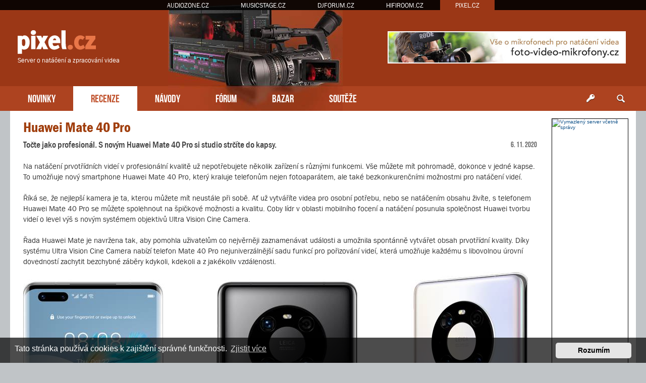

--- FILE ---
content_type: text/html; charset=UTF-8
request_url: https://www.pixel.cz/recenze/huawei-mate-40-pro-t918.html?sid=f4fda262cc0b4aa97192733dd2590c99
body_size: 9597
content:
<!DOCTYPE html>
<html dir="ltr" lang="cs-cz">
<head>
<meta charset="utf-8" />
<meta http-equiv="X-UA-Compatible" content="IE=edge">
<meta name="viewport" content="width=device-width, initial-scale=1" />
<base href="https://www.pixel.cz/" />
<meta name="description" content="Točte jako profesionál. S novým Huawei Mate 40 Pro si studio strčíte do kapsy. Na natáčení prvotřídních videí v profesionální kvalitě už nepotřebujete několik zařízení s různými funkcemi."/>
<meta property="og:image" content="https://www.pixel.cz/images/recenze/huawei-mate-40-pro/huawei-mate-40-pro.jpg"/>

<title>PiXEL.cz &bull; Recenze - Huawei Mate 40 Pro</title>

		<link rel="alternate" type="application/atom+xml" title="Atom - aktuality" href="/app.php/feed/news?sid=543505be4d2df8517b3f86703b7e547e">						
	<link rel="canonical" href="https://www.pixel.cz/recenze/huawei-mate-40-pro-t918.html">



<script src="https://www.pixel.cz/assets/javascript/jquery.min.js?assets_version=215"></script>


<link href="https://www.pixel.cz/assets/css/font-awesome.min.css?assets_version=215" rel="stylesheet">
<link href="https://www.pixel.cz/styles/prosilver/theme/stylesheet.css?assets_version=215" rel="stylesheet">
<link href="https://www.pixel.cz/styles/prosilver/theme/cs/stylesheet.css?assets_version=215" rel="stylesheet">



	<link href="https://www.pixel.cz/assets/cookieconsent/cookieconsent.min.css?assets_version=215" rel="stylesheet">

<!--[if lte IE 9]>
	<link href="https://www.pixel.cz/styles/prosilver/theme/tweaks.css?assets_version=215" rel="stylesheet">
<![endif]-->


<!-- Global site tag (gtag.js) - Google Analytics -->
<script async src="https://www.googletagmanager.com/gtag/js?id=G-09DHPQZ5ZS"></script>
<script>
    window.dataLayer = window.dataLayer || [];
    function gtag(){dataLayer.push(arguments);}
    gtag('js', new Date());

    gtag('config', 'G-09DHPQZ5ZS');
    gtag('config', 'UA-35773306-4');
    
    gtag('consent', 'default', {
        'ad_storage': 'denied',
        'analytics_storage': 'denied'
    });
</script>
<link href="https://www.pixel.cz/styles/prosilver/theme/webfont.css" rel="stylesheet">
<link href="https://www.pixel.cz/styles/prosilver/theme/pixel.css?assets_version=215" rel="stylesheet">
<link href="https://www.pixel.cz/styles/prosilver/theme/spolecne.css?assets_version=215" rel="stylesheet">

<style type="text/css">
#klwcyjhIA { overflow: hidden; background-repeat: no-repeat; width: 468px; height: 60px;  }
.klwcyjhIA { border: 2px solid #FFFFFF; }
#IYaDiyVDg { overflow: hidden; background-repeat: no-repeat; width: 468px; height: 60px; margin: auto; }
.IYaDiyVDg { border: 2px solid #999999; }
#ADEkKIv { overflow: hidden; background-repeat: no-repeat; width: 150px; height: 563px;  }
.ADEkKIv { border: 1px solid #000000; }
#huHVRQkfSNk { margin-bottom: 10px; }
#JaqWGjFLh { width: 468px; height: 60px; float:right; padding-top: 62px; padding-right: 24px; }
#IatQbl { overflow: hidden; width: 100%; padding: 10px 0; border-top: 1px dashed #c0c0c0; }

.fGlTgWZLE    { float: left; width: 100%; box-sizing: border-box; padding-right: 170px; }
.HzPmDwRUA    { width: 152px; margin: 15px 15px 0 0; position: absolute; right: 0; }

 { display: none!important; }

@media (max-width: 1250px) {
    .bg_header  { display: none!important; }
     { display: none!important; }
     { display: block!important; }
}


@media (max-width: 700px) {
        #IatQbl { display: none!important; }
         { display: block!important; }
}

@media (max-width: 900px) {
    .fGlTgWZLE  { padding-right: 165px; }
}


@media (max-width: 760px) {
    #JaqWGjFLh { display: none!important; }
}

@media (max-width: 700px) {
    .fGlTgWZLE  { padding-right: 0; }
    .HzPmDwRUA  { display: none; }
}

@media (max-width: 320px) {
     { width: 286px; height: auto; }
     { width: 100%; }
}
</style>
<link href="./../ext/atlantida/portaly/styles/all/theme/ext_clanek_autor.css?assets_version=215" rel="stylesheet" media="screen" />




</head>
<body id="phpbb" class="nojs notouch section-viewtopic/recenze/huawei-mate-40-pro-t918.html ltr ">


<div id="fb-root"></div>

<div id="portaly">
	<ul>
		<li><a href="https://www.audiozone.cz">AUDIOZONE.CZ</a></li>
		<li><a href="https://www.musicstage.cz">MUSICSTAGE.CZ</a></li>
		<li><a href="https://www.djforum.cz">DJFORUM.CZ</a></li>
		<li><a href="https://www.hifiroom.cz">HIFIROOM.CZ</a></li>
		<li class="zde"><a href="https://www.pixel.cz">PIXEL.CZ</a></li>
	</ul>
</div>


<div class="outside_header">
	<div class="outside">
		<div id="zahlavi">

			<div id="JaqWGjFLh"><div id="klwcyjhIA" class="klwcyjhIA">
      <a href="?7a4h0q=184xl31xs17682u9128d1" target="_blank"><img src="https://www.pixel.cz/styles/prosilver/theme/images/460f93c7e04146.jpg" /></a>
    </div></div>
			<div id="logo" onclick="window.location.href = 'https://www.pixel.cz/'"><span>Server o natáčení a zpracování videa</span>&nbsp;</div>

			<div class="ikona_search">
				<a href="search.php"><img src="https://www.pixel.cz/styles/prosilver/theme/images/ikona_search_pixel.gif"></a>
			</div>
			
			<div class="menu2">
				<div></div>
				<div></div>
				<div></div>
			</div>
		</div>
		<div id="menu">
			<ul>
				<li class="menu"><a href="" title="Novinky">NOVINKY</a></li>
<li class="menu1"><a href="./recenze/?sid=543505be4d2df8517b3f86703b7e547e" title="Recenze">RECENZE</a></li>
<li class="menu"><a href="./navody/?sid=543505be4d2df8517b3f86703b7e547e" title="Návody">NÁVODY</a></li>
<li class="menu"><a href="./forum/?sid=543505be4d2df8517b3f86703b7e547e" title="Diskuzní fórum">FÓRUM</a></li>
<li class="menu"><a href="./bazar/?sid=543505be4d2df8517b3f86703b7e547e" title="Bazar">BAZAR</a></li>
<li class="menu"><a href="./souteze/?sid=543505be4d2df8517b3f86703b7e547e" title="Soutěže">SOUTĚŽE</a></li>				<li class="menu_login"><a href="ucp.php?mode=login" title="Přihlášení a registrace"></a></li>
				<li class="menu_search"><a href="search.php" title="Vyhledávání"></a></li>
			</ul>
					</div>
	</div>
</div>

<div class="outside" style="position: relative">

	<div id="menu2">
		<ul>
			<li class="menu"><a href="" title="Novinky">NOVINKY</a></li>
<li class="menu1"><a href="./recenze/?sid=543505be4d2df8517b3f86703b7e547e" title="Recenze">RECENZE</a></li>
<li class="menu"><a href="./navody/?sid=543505be4d2df8517b3f86703b7e547e" title="Návody">NÁVODY</a></li>
<li class="menu"><a href="./forum/?sid=543505be4d2df8517b3f86703b7e547e" title="Diskuzní fórum">FÓRUM</a></li>
<li class="menu"><a href="./bazar/?sid=543505be4d2df8517b3f86703b7e547e" title="Bazar">BAZAR</a></li>
<li class="menu"><a href="./souteze/?sid=543505be4d2df8517b3f86703b7e547e" title="Soutěže">SOUTĚŽE</a></li>			<li><a href="ucp.php?mode=login">PŘIHLÁSIT</a></li>
		</ul>
	</div>

<div class="inside clanek-text" id="page-clanek">


<div class="HzPmDwRUA">
	

<style>
#xbGiaAWzPO         { position: relative; width: 152px; }
#tyCyDyisvp         { position: absolute; top: 0; margin-top: 0px; width: 152px; }
#tyCyDyisvp.fixed   { position: fixed; top: 0; }
</style>

<script>
function velikost() {
  var box = $('#tyCyDyisvp').height();

  if (box > $('#wrap').height()) {
    $('#wrap').css('min-height', box + "px");
    $('#xbGiaAWzPO').height(box + "px");
  } else {
    $('#xbGiaAWzPO').height($('#wrap').height() + "px");
  }
}

$(function () {
  velikost();

  /* var vrsek = $('#tyCyDyisvp').offset().top; */
  var vrsek = $('#zahlavi').height() + 15;

  $(window).bind('resize', function () {
      vrsek = $('#zahlavi').height() + 15;
  });

  $(window).bind('load scroll resize', function (event) {
    if ($('#tyCyDyisvp').height()) {
      velikost();

      var y = $(this).scrollTop();
      var x = $(this).scrollLeft();
      var hokno = $(window).height();
      var hpage = $('#wrap').height();
      var hbox = $('#tyCyDyisvp').height();
      var dole = (hpage - hbox) + vrsek;

      if (hokno > hbox) {
        $('#tyCyDyisvp').css('margin-top', 0);

        if (y >= dole && hbox < hpage) {
          $('#tyCyDyisvp').removeClass('fixed');
          $('#tyCyDyisvp').css('margin-top', hpage - hbox);
        } else if (y >= vrsek && x == 0) {
          $('#tyCyDyisvp').addClass('fixed');
        } else {
          $('#tyCyDyisvp').removeClass('fixed');
        }
      } else {
        if (y >= (hbox + vrsek - hokno) && x == 0) {
          $('#tyCyDyisvp').addClass('fixed');
          var spodek = ((y + hokno) - (vrsek + $('#xbGiaAWzPO').height()));
          if (spodek < 0) spodek = 0;
          $('#tyCyDyisvp').css('margin-top', hokno - hbox - spodek);
        } else {
          $('#tyCyDyisvp').removeClass('fixed');
          $('#tyCyDyisvp').css('margin-top', 0);
        }
      }
    }
  });
  });
</script>

<div id="xbGiaAWzPO">
  <div id="tyCyDyisvp">

    
    
        <div id="huHVRQkfSNk"><div id="ADEkKIv" class="ADEkKIv"><a href="https://www.vas-hosting.cz/?ref=10128" title="Vymazlený server včetně správy">
    <img alt="Vymazlený server včetně správy" src="https://centrum.vas-hosting.cz/img/a/lRAWKKzqiC278oHS.jpg" width="150" />
</a></div></div>                
      </div>
</div>

</div>


<div class="fGlTgWZLE">

<div id="wrap" class="wrap">
	<a id="top" class="top-anchor" accesskey="t"></a>

	
	
	<a id="start_here" class="anchor"></a>
	<div id="page-body" class="page-body vlastni" role="main">
		
		
<h2 class="topic-title"><a href="https://www.pixel.cz/recenze/huawei-mate-40-pro-t918.html?sid=543505be4d2df8517b3f86703b7e547e">Huawei Mate 40 Pro</a></h2>
    
<!-- NOTE: remove the style="display: none" when you want to have the forum description on the topic body -->



<div class="action-bar bar-top">
	
			<a href="https://www.pixel.cz/posting.php?mode=reply&amp;f=50&amp;t=918&amp;sid=543505be4d2df8517b3f86703b7e547e" class="button" title="Odeslat odpověď">
							<span>Odpovědět</span> <i class="icon fa-reply fa-fw" aria-hidden="true"></i>
					</a>
	
			<div class="dropdown-container dropdown-button-control topic-tools">
		<span title="Nástroje tématu" class="button button-secondary dropdown-trigger dropdown-select">
			<i class="icon fa-wrench fa-fw" aria-hidden="true"></i>
			<span class="caret"><i class="icon fa-sort-down fa-fw" aria-hidden="true"></i></span>
		</span>
		<div class="dropdown">
			<div class="pointer"><div class="pointer-inner"></div></div>
			<ul class="dropdown-contents">
																												<li>
					<a href="https://www.pixel.cz/viewtopic.php?f=50&amp;t=918&amp;view=print&amp;sid=543505be4d2df8517b3f86703b7e547e" title="Verze pro tisk" accesskey="p">
						<i class="icon fa-print fa-fw" aria-hidden="true"></i><span>Verze pro tisk</span>
					</a>
				</li>
											</ul>
		</div>
	</div>
	
			<div class="search-box" role="search">
			<form method="get" id="topic-search" action="./../search.php?sid=543505be4d2df8517b3f86703b7e547e">
			<fieldset>
				<input class="inputbox search tiny"  type="search" name="keywords" id="search_keywords" size="20" placeholder="Hledat v&nbsp;tomto tématu" />
				<button class="button button-search" type="submit" title="Hledat">
					<i class="icon fa-search fa-fw" aria-hidden="true"></i><span class="sr-only">Hledat</span>
				</button>
				<a href="./../search.php?sid=543505be4d2df8517b3f86703b7e547e" class="button button-search-end" title="Pokročilé hledání">
					<i class="icon fa-cog fa-fw" aria-hidden="true"></i><span class="sr-only">Pokročilé hledání</span>
				</a>
				<input type="hidden" name="t" value="918" />
<input type="hidden" name="sf" value="msgonly" />
<input type="hidden" name="sid" value="543505be4d2df8517b3f86703b7e547e" />

			</fieldset>
			</form>
		</div>
	
			<div class="pagination">
			1 příspěvek
							&bull; Stránka <strong>1</strong> z <strong>1</strong>
					</div>
		</div>




			<div id="p1030" class="post has-profile bg2">
		<div class="inner">

		<dl class="postprofile" id="profile1030">
			<dt class="has-profile-rank has-avatar">
				<div class="avatar-container">
																<a href="https://www.pixel.cz/member2.html?sid=543505be4d2df8517b3f86703b7e547e" class="avatar"><img class="avatar" src="https://www.pixel.cz/images_www.pixel.cz/avatars/gallery/icons/1.png" width="100" height="100" alt="Uživatelský avatar" /></a>														</div>
								<a href="https://www.pixel.cz/member2.html?sid=543505be4d2df8517b3f86703b7e547e" style="color: #AA0000;" class="username-coloured">pixel</a>							</dt>

						<dd class="profile-rank">Administrátor</dd>			
		<dd class="profile-posts"><strong>Příspěvky:</strong> <a href="./../search.php?author_id=2&amp;sr=posts&amp;sid=543505be4d2df8517b3f86703b7e547e">161</a></dd>		<dd class="profile-joined"><strong>Registrován:</strong> 03 srp 2011 14:24</dd>		
		
						
						
		</dl>

		<div class="postbody">
						<div id="post_content1030">

						<h3 class="first"><a href="https://www.pixel.cz/post1030.html?sid=543505be4d2df8517b3f86703b7e547e#p1030">Huawei Mate 40 Pro</a></h3>

													
						<p class="author">
									<a class="unread" href="https://www.pixel.cz/post1030.html?sid=543505be4d2df8517b3f86703b7e547e#p1030" title="Příspěvek">
						<i class="icon fa-file fa-fw icon-lightgray icon-md" aria-hidden="true"></i><span class="sr-only">Příspěvek</span>
					</a>
								<span class="responsive-hide">od <strong><a href="https://www.pixel.cz/member2.html?sid=543505be4d2df8517b3f86703b7e547e" style="color: #AA0000;" class="username-coloured">pixel</a></strong> &raquo; </span><time datetime="2020-11-06T15:56:26+00:00">06 lis 2020 16:56</time>
			</p>
			
			
			
			<div class="content"><div class="podnadpisek">Točte jako profesionál. S novým Huawei Mate 40 Pro si studio strčíte do kapsy.</div><div class="clanek_datum">6. 11. 2020</div>
<br>
Na natáčení prvotřídních videí v profesionální kvalitě už nepotřebujete několik zařízení s různými funkcemi. Vše můžete mít pohromadě, dokonce v jedné kapse. To umožňuje nový smartphone Huawei Mate 40 Pro, který kraluje telefonům nejen fotoaparátem, ale také bezkonkurenčními možnostmi pro natáčení videí.<br>
<br>
Říká se, že nejlepší kamera je ta, kterou můžete mít neustále při sobě. Ať už vytváříte videa pro osobní potřebu, nebo se natáčením obsahu živíte, s telefonem Huawei Mate 40 Pro se můžete spolehnout na špičkové možnosti a kvalitu. Coby lídr v oblasti mobilního focení a natáčení posunula společnost Huawei tvorbu videí o level výš s novým systémem objektivů Ultra Vision Cine Camera. <br>
<br>
Řada Huawei Mate je navržena tak, aby pomohla uživatelům co nejvěrněji zaznamenávat události a umožnila spontánně vytvářet obsah prvotřídní kvality. Díky systému Ultra Vision Cine Camera nabízí telefon Mate 40 Pro nejuniverzálnější sadu funkcí pro pořizování videí, která umožňuje každému s libovolnou úrovní dovedností zachytit bezchybné záběry kdykoli, kdekoli a z jakékoliv vzdálenosti.<br>
<img src="./images/recenze/huawei-mate-40-pro/huawei-mate-40-pro.jpg" style="float:none;margin:10px 0px 0px 0px" alt="Obrázek"><br>
<br>
<strong class="text-strong">Natáčejte v HDR</strong><br>
Smartphone Huawei Mate 40 Pro podporuje hardwarové HDR v reálném čase. HDR (High Dynamic Range, v překladu „vysoký dynamický rozsah“) je technologie, která zajišťuje mnohem lepší viditelnost výrazně tmavých i vysoce světlých částí obrazu, paleta zobrazených barev je zkrátka mnohem pestřejší. Díky tomu je obrázek na displeji značně blíž realitě, než by tomu bylo bez přítomnosti HDR.<br>
<br>
Funkce XD Fusion HDR Video je součástí výchozího nastavení a využívá výkonného čtyřjádrového ISP ke zpracování obří datové sady pro vyvážení expozice, což zaručuje trvale vysokou kvalitu výstupů. I když jste na místech s extrémním světelným kontrastem, XD Fusion HDR Video umožňuje zobrazovat jasné detaily z tmavých i světlých oblastí.<br>
<br>
<strong class="text-strong">Stabilní záběry i při běhání</strong><br>
Integrovaná stabilizace obrazu AI (AIS) podporuje funkci Steady Shot. Tento výkonný stabilizační režim otevírá dveře dalším nespočetným možnostem videa. Záběry z ranního běhu, jízdy na kole nebo procházky v parku lze nyní spolehlivě pořizovat pomocí jedné ruky, stejně jako širé panoramatické snímky.<br>
<br>
A neutečou vám ani detaily. Huawei Mate 40 Pro využívá pokročilé algoritmy, které ořezávají zachycené záběry z ultra širokoúhlého fotoaparátu v reálném čase při realizaci tzv. Tracking Shot. AI se umí chytře zaměřit na různé objekty v záběru – uživatelé si tak mohou vybrat jeden konkrétní předmět či osobu a určit, který objekt má telefon sledovat. Vybraný objekt se bude nacházet vždy v popředí a uprostřed. V režimu Video stačí zvolit funkci Tracking Shot, klepnout na předmět v hledáčku a ten začne být poté sledován.<br>
<img src="./images/recenze/huawei-mate-40-pro/huawei-mate-40-pro-2.jpg" style="float:none;margin:10px 0px 0px 0px" alt="Obrázek"><br>
<br>
<strong class="text-strong">Vlogujte pohodlněji</strong><br>
Huawei Mate 40 Pro je zároveň ideálním nástrojem pro vlogování. V jednom elegantním balení kombinuje schopnosti všech nástrojů, které obvykle vlogeři využívají. Bezzrcadlovku, osvětlovací zařízení, shotgun mikrofon a další „nářadí“ tak můžete nechat doma. Vše, co potřebujete k natočení špičkového vlogu, je Huawei Mate 40 Pro.<br>
<br>
Za pozornost stojí i Ultra Vision Selfie Camera, s níž nejen že můžete fotit v rozlišení 4K, kamera ale nabízí také tři zorná pole (78°, 90° a 100°) pro pořizování fotografií a videa. Takže nebudete potřebovat selfie tyč, aby se do záběru vešlo více obsahu nebo aby elý záběr nezakryl jen obličej – pomocí posuvníku FoV ve spodní části displeje určíte požadovaný rozsah záběru. Když fotoaparát detekuje dva objekty v rámečku, automaticky rozšíří FoV na 90°. Při detekci tří nebo více objektů rozšíří FoV na 100°.<br>
<br>
Kromě toho obsahuje Huawei Mate 40 Pro také zábavnou funkci Slow-Motion Selfie. Ta umožňuje snímání rychlostí 240 snímků za sekundu a během přehrávání zpomalí akci na pouhou osminu reálného času. Nový smartphone navíc podporuje snímat předním i zadním objektivem zároveň – můžete tak natáčet dění před sebou a ve stejný moment zaznamenávat svou reakci na to, co vidíte.<br>
<img src="./images/recenze/huawei-mate-40-pro/huawei-mate-40-pro-1.jpg" style="float:none;margin:10px 0px 0px 0px" alt="Obrázek"><br>
<br>
<strong class="text-strong">Nezapomeňte na audio!</strong><br>
Kvalita zvuku odděluje profesionální vlogery od amatérů. Jakožto všestranné zařízení pro vlogování má Huawei Mate 40 Pro několik funkcí zaměřených čistě na zvuk, které uživatelům umožňují snadné vylepšení kvality zvuku ve videích.<br>
<br>
• Audio Focus: Kamerový systém Ultra Vision Selfie Camera obsahuje Audio Focus, funkci pro směrové zaměření zvuku od společnosti Huawei, která vám umožní zesílit zaostřený hlas a zároveň minimalizovat okolní hluk.<br>
<br>
• Audio Zoom: Zadní kamera podporuje Audio Zoom – čím víc si objekt přiblížíte, tím víc bude jeho hlas zesílen v zachycených záběrech.<br>
<br>
• Externí mikrofony: Mate 40 Pro umožňuje používat chytrá sluchátka Huawei FreeBuds Pro nebo jiná zařízení třetí strany jako externí mikrofon při pořizování videa.<br>
<br>
Nový telefon Huawei Mate 40 Pro je k dostání v předprodeji od 23. října do 11. listopadu za cenu 33 999 Kč. Při zakoupení v předprodeji dostane zákazník jako dárek voucher v hodnotě 3 000 Kč* a bezdrátová sluchátka FreeBuds Pro. Huawei Mate 40 Pro je k dispozici u běžných prodejců a zároveň na shop.huawei.com.<br>
<br>
Všechny aplikace vyvinuté ve spolupráci s Huawei a tisíce dalších kvalitních aplikací třetích stran jsou k dispozici na otevřené a zabezpečené distribuční platformě AppGallery. Ta je jedním ze tří největších obchodů s aplikacemi na světě a spojuje 420 milionů aktivních uživatelů měsíčně ve více než 170 zemích a regionech. Aplikace, které nenaleznete v AppGallery, můžete vyhledat pomocí vyhledávače Petal Search.<br>
<br>
<em class="text-italics">* Sleva je platná pouze po registraci v internetovém obchodě Huawei a v autorizovaných prodejnách Huawei Chodov a Quadrio a je možné ji uplatnit pouze jednorázově pro nákup produktu HUAWEI Mate 40 Pro. Akce platí od 23.10.2020 do 11.11.2020 nebo do vyprodání zásob.</em><br>
<br>
PR článek<div class="sdilet"><div class="fb-share-button" data-href="https://www.pixel.cz/recenze/huawei-mate-40-pro-t918.html?sid=543505be4d2df8517b3f86703b7e547e" data-layout="button" data-size="small" data-mobile-iframe="true"><a class="fb-xfbml-parse-ignore" target="_blank" href="https://www.facebook.com/sharer/sharer.php?u=https%3A%2F%2Fwww.pixel.cz%2Frecenze%2Fhuawei-mate-40-pro-t918.html%3Fsid%3D543505be4d2df8517b3f86703b7e547e&amp;src=sdkpreparse">Sdílet</a></div></div></div>

			
			
			
  <div id="IatQbl"><div id="IYaDiyVDg" class="IYaDiyVDg">
      <a href="?7a4h0q=1m84x32x17w68291wi281" target="_blank"><img src="https://www.pixel.cz/styles/prosilver/theme/images/460f93c7e04146.jpg" /></a>
    </div></div>
						
									
						</div>

		</div>

				<div class="back2top">
						<a href="#top" class="top" title="Nahoru">
				<i class="icon fa-chevron-circle-up fa-fw icon-gray" aria-hidden="true"></i>
				<span class="sr-only">Nahoru</span>
			</a>
					</div>
		
		</div>
	</div>

	<hr class="divider" />
	

	<div class="action-bar bar-bottom">
	
			<a href="https://www.pixel.cz/posting.php?mode=reply&amp;f=50&amp;t=918&amp;sid=543505be4d2df8517b3f86703b7e547e" class="button" title="Odeslat odpověď">
							<span>Odpovědět</span> <i class="icon fa-reply fa-fw" aria-hidden="true"></i>
					</a>
		
		<div class="dropdown-container dropdown-button-control topic-tools">
		<span title="Nástroje tématu" class="button button-secondary dropdown-trigger dropdown-select">
			<i class="icon fa-wrench fa-fw" aria-hidden="true"></i>
			<span class="caret"><i class="icon fa-sort-down fa-fw" aria-hidden="true"></i></span>
		</span>
		<div class="dropdown">
			<div class="pointer"><div class="pointer-inner"></div></div>
			<ul class="dropdown-contents">
																												<li>
					<a href="https://www.pixel.cz/viewtopic.php?f=50&amp;t=918&amp;view=print&amp;sid=543505be4d2df8517b3f86703b7e547e" title="Verze pro tisk" accesskey="p">
						<i class="icon fa-print fa-fw" aria-hidden="true"></i><span>Verze pro tisk</span>
					</a>
				</li>
											</ul>
		</div>
	</div>

	
	
	
			<div class="pagination">
			1 příspěvek
							&bull; Stránka <strong>1</strong> z <strong>1</strong>
					</div>
	</div>


<div class="action-bar actions-jump">
		<p class="jumpbox-return">
		<a href="https://www.pixel.cz/recenze/?sid=543505be4d2df8517b3f86703b7e547e" class="left-box arrow-left" accesskey="r">
			<i class="icon fa-angle-left fa-fw icon-black" aria-hidden="true"></i><span>Zpět na „Recenze“</span>
		</a>
	</p>
	
		<div class="jumpbox dropdown-container dropdown-container-right dropdown-up dropdown-left dropdown-button-control" id="jumpbox">
			<span title="Přejít na" class="button button-secondary dropdown-trigger dropdown-select">
				<span>Přejít na</span>
				<span class="caret"><i class="icon fa-sort-down fa-fw" aria-hidden="true"></i></span>
			</span>
		<div class="dropdown">
			<div class="pointer"><div class="pointer-inner"></div></div>
			<ul class="dropdown-contents">
																				<li><a href="https://www.pixel.cz/portal-forum/" class="jumpbox-cat-link"> <span> PiXEL.CZ</span></a></li>
																<li><a href="https://www.pixel.cz/o-serveru/" class="jumpbox-sub-link"><span class="spacer"></span> <span>&#8627; &nbsp; O serveru</span></a></li>
																<li><a href="https://www.pixel.cz/recenze/" class="jumpbox-sub-link"><span class="spacer"></span> <span>&#8627; &nbsp; Recenze</span></a></li>
																<li><a href="https://www.pixel.cz/navody/" class="jumpbox-sub-link"><span class="spacer"></span> <span>&#8627; &nbsp; Návody</span></a></li>
																<li><a href="https://www.pixel.cz/bazar/" class="jumpbox-sub-link"><span class="spacer"></span> <span>&#8627; &nbsp; Bazar</span></a></li>
																<li><a href="https://www.pixel.cz/pr/" class="jumpbox-sub-link"><span class="spacer"></span> <span>&#8627; &nbsp; PR</span></a></li>
																<li><a href="https://www.pixel.cz/software/" class="jumpbox-cat-link"> <span> Software</span></a></li>
																<li><a href="https://www.pixel.cz/adobe/" class="jumpbox-sub-link"><span class="spacer"></span> <span>&#8627; &nbsp; Adobe</span></a></li>
																<li><a href="https://www.pixel.cz/avid-pinnacle/" class="jumpbox-sub-link"><span class="spacer"></span> <span>&#8627; &nbsp; Avid / Pinnacle</span></a></li>
																<li><a href="https://www.pixel.cz/apple-sw/" class="jumpbox-sub-link"><span class="spacer"></span> <span>&#8627; &nbsp; Apple</span></a></li>
																<li><a href="https://www.pixel.cz/grass-valley-edius/" class="jumpbox-sub-link"><span class="spacer"></span> <span>&#8627; &nbsp; Grass Valley EDIUS</span></a></li>
																<li><a href="https://www.pixel.cz/sony-vegas/" class="jumpbox-sub-link"><span class="spacer"></span> <span>&#8627; &nbsp; Sony Vegas</span></a></li>
																<li><a href="https://www.pixel.cz/corel-video-studio/" class="jumpbox-sub-link"><span class="spacer"></span> <span>&#8627; &nbsp; Corel Video Studio</span></a></li>
																<li><a href="https://www.pixel.cz/ostatni-software/" class="jumpbox-sub-link"><span class="spacer"></span> <span>&#8627; &nbsp; Ostatní software a plug-iny</span></a></li>
																<li><a href="https://www.pixel.cz/hardware/" class="jumpbox-cat-link"> <span> Hardware</span></a></li>
																<li><a href="https://www.pixel.cz/strihove-karty/" class="jumpbox-sub-link"><span class="spacer"></span> <span>&#8627; &nbsp; Střihové, digitalizační a konverzní karty</span></a></li>
																<li><a href="https://www.pixel.cz/graficke-karty/" class="jumpbox-sub-link"><span class="spacer"></span> <span>&#8627; &nbsp; Grafické karty</span></a></li>
																<li><a href="https://www.pixel.cz/kamery/" class="jumpbox-sub-link"><span class="spacer"></span> <span>&#8627; &nbsp; Kamery</span></a></li>
																<li><a href="https://www.pixel.cz/ostatni-kamery/" class="jumpbox-sub-link"><span class="spacer"></span> <span>&#8627; &nbsp; Ostatní kamery a příslušenství</span></a></li>
																<li><a href="https://www.pixel.cz/apple/" class="jumpbox-sub-link"><span class="spacer"></span> <span>&#8627; &nbsp; Apple</span></a></li>
																<li><a href="https://www.pixel.cz/pc/" class="jumpbox-sub-link"><span class="spacer"></span> <span>&#8627; &nbsp; PC</span></a></li>
																<li><a href="https://www.pixel.cz/prace-s-videem/" class="jumpbox-cat-link"> <span> Práce s videem</span></a></li>
																<li><a href="https://www.pixel.cz/nataceni-videa/" class="jumpbox-sub-link"><span class="spacer"></span> <span>&#8627; &nbsp; Natáčení videa</span></a></li>
																<li><a href="https://www.pixel.cz/nahravani-videa/" class="jumpbox-sub-link"><span class="spacer"></span> <span>&#8627; &nbsp; Nahrávání videa</span></a></li>
																<li><a href="https://www.pixel.cz/strih-editace-videa/" class="jumpbox-sub-link"><span class="spacer"></span> <span>&#8627; &nbsp; Střih a editace videa</span></a></li>
																<li><a href="https://www.pixel.cz/zpracovani-zvuku/" class="jumpbox-sub-link"><span class="spacer"></span> <span>&#8627; &nbsp; Zpracování zvuku</span></a></li>
																<li><a href="https://www.pixel.cz/mastering-videa/" class="jumpbox-sub-link"><span class="spacer"></span> <span>&#8627; &nbsp; Mastering a publikování videa</span></a></li>
																<li><a href="https://www.pixel.cz/kodeky/" class="jumpbox-sub-link"><span class="spacer"></span> <span>&#8627; &nbsp; Kodeky</span></a></li>
																<li><a href="https://www.pixel.cz/ostatni/" class="jumpbox-cat-link"> <span> Ostatní</span></a></li>
																<li><a href="https://www.pixel.cz/video-projekty/" class="jumpbox-sub-link"><span class="spacer"></span> <span>&#8627; &nbsp; Video projekty</span></a></li>
																<li><a href="https://www.pixel.cz/ruzne/" class="jumpbox-sub-link"><span class="spacer"></span> <span>&#8627; &nbsp; Různé</span></a></li>
																<li><a href="https://www.pixel.cz/smetiste/" class="jumpbox-sub-link"><span class="spacer"></span> <span>&#8627; &nbsp; Smetiště</span></a></li>
											</ul>
		</div>
	</div>

	</div>


			</div><!-- konec page-body -->


<div id="page-footer" class="page-footer" role="contentinfo">
	
	<div id="darkenwrapper" class="darkenwrapper" data-ajax-error-title="Chyba AJAXu" data-ajax-error-text="Během zpracování vašeho požadavku došlo k chybě." data-ajax-error-text-abort="Uživatel přerušil požadavek." data-ajax-error-text-timeout="Vypršel časový limit pro váš požadavek. Zopakujte, prosím, vaši akci." data-ajax-error-text-parsererror="Během odesílání požadavku došlo k neznámé chybě a server vrátil neplatnou odpověď.">
		<div id="darken" class="darken">&nbsp;</div>
	</div>

	<div id="phpbb_alert" class="phpbb_alert" data-l-err="Chyba" data-l-timeout-processing-req="Vypršel časový limit žádosti.">
		<a href="#" class="alert_close">
			<i class="icon fa-times-circle fa-fw" aria-hidden="true"></i>
		</a>
		<h3 class="alert_title">&nbsp;</h3><p class="alert_text"></p>
	</div>
	<div id="phpbb_confirm" class="phpbb_alert">
		<a href="#" class="alert_close">
			<i class="icon fa-times-circle fa-fw" aria-hidden="true"></i>
		</a>
		<div class="alert_text"></div>
	</div>

	<hr style="margin-bottom: 10px">
	<div class="paticka obal">
		<div>
			&copy; ATLANTIDA spol. s r.o.  &nbsp; | &nbsp; <a href="./kontakt/?sid=543505be4d2df8517b3f86703b7e547e">Kontaktní údaje</a> &nbsp; | &nbsp; Hosting: <a href="https://www.vas-hosting.cz/?ref=10128">Váš Hosting</a>
								</div>
    <div></div>
	</div>
</div>


</div><!-- konec wrap -->
</div><!-- konec sloupec levy -->




<div>
	<a id="bottom" class="anchor" accesskey="z"></a>
	</div>

<iframe id="stat" src="stat.php?id=1768291281-184-237-184" class="stat"></iframe>

</div><!-- konec inside -->

		<script>var pravy = false</script>
		<script>var levy = false</script>

		<script>var pravy_2 = false</script>
		<script>var levy_2 = false</script>



</div><!-- konec outside -->


<script src="https://www.pixel.cz/assets/javascript/core.js?assets_version=215"></script>


	<script src="https://www.pixel.cz/assets/cookieconsent/cookieconsent.min.js?assets_version=215"></script>
	<script>
		if (typeof window.cookieconsent === "object") {
			window.addEventListener("load", function(){
				window.cookieconsent.initialise({
					"palette": {
						"popup": {
							"background": "#0F538A"
						},
						"button": {
							"background": "#E5E5E5"
						}
					},
					"theme": "classic",
					"content": {
						"message": "Tato\u0020str\u00E1nka\u0020pou\u017E\u00EDv\u00E1\u0020cookies\u0020k\u0020zaji\u0161t\u011Bn\u00ED\u0020spr\u00E1vn\u00E9\u0020funk\u010Dnosti.",
						"dismiss": "Rozum\u00EDm",
						"link": "Zjistit\u0020v\u00EDce",
						"href": "https://www.pixel.cz/ucp.php?mode=privacy&amp;sid=543505be4d2df8517b3f86703b7e547e"
					}
				});
			});
		}
	</script>

	<script type="application/ld+json">
		{ "@context": "http://schema.org",
			"@type": "Article",
 			"headline": "Huawei Mate 40 Pro",
 			"image": "https://www.pixel.cz/images/recenze/huawei-mate-40-pro/huawei-mate-40-pro.jpg",
 			"publisher": {
      			"@type": "Organization",
      			"name": "PiXEL.cz",
      			"logo": {
          			"@type": "ImageObject",
          			"url": "https://www.pixel.cz/images/logo.gif",
          			"height": 60
        			}
			},
			"author": {
      			"@type": "Person",
      			"name": "redakce"
			},
 			"url": "https://www.pixel.cz/recenze/huawei-mate-40-pro-t918.html",
 			"datePublished": "2020-11-06",
 			"description": "Točte jako profesionál. S novým Huawei Mate 40 Pro si studio strčíte do kapsy. Na natáčení prvotřídních videí v profesionální kvalitě už nepotřebujete několik zařízení s různými funkcemi.",
 			"mainEntityOfPage": "True"
			}
	</script>

<!--
/**
*
* @package Ultimate SEO URL phpBB SEO
* @version $$
* @copyright (c) 2014 www.phpbb-seo.com
* @license http://opensource.org/licenses/gpl-2.0.php GNU General Public License v2
*
*/
-->
<script type="text/javascript">
// <![CDATA[
var phpbb_seo = {
	delim_start:'-',
	static_pagination:'page',
	ext_pagination:'.html',
	external:'1',
	external_sub:'',
	ext_classes:'',
	hashfix:'1',
	phpEx:'php'
};
// ]]>
</script>

<script src="./../styles/prosilver/template/forum_fn.js?assets_version=215"></script>
<script src="./../styles/prosilver/template/ajax.js?assets_version=215"></script>
<script src="./../ext/atlantida/portaly/styles/all/template/moje.js?assets_version=215"></script>
<script src="./../ext/phpbbseo/usu/styles/all/template/phpbb_seo.js?assets_version=215"></script>



</body>
</html>


--- FILE ---
content_type: text/css
request_url: https://www.pixel.cz/styles/prosilver/theme/pixel.css?assets_version=215
body_size: 296
content:
/* Barvy */
#uzivatel           { color: #ebd7d1; }
#portaly li.zde a   { background-color: #9b3716!important; }
#menu .menu1 a      { color: #bf4f29; }
#menu2              { background-color: #e97648; }
#menu2 li           { border-bottom: 1px solid #ffb688; }
#menu2 .menu1       { background-color: #c66842; }

.clanek a,
h1,
.diskuze_levy a,
.diskuze_pravy a,
.dalsi a,
#page-clanek h2.topic-title a, #page-bazar h2.topic-title a { color: #a03e0d; }
#page-novinky .postlink, #page-clanek .postlink             { color: #a03e0d; border-bottom-color: #a03e0d; }
#page-novinky .postlink:hover, #page-clanek .postlink:hover { background-color: #f3e8e2; }
.pag_hlavni li.active span                                  { background-color: #a03e0d; border-color: #a03e0d; }
.pag_hlavni li a:hover, .pag_hlavni li a:hover .icon        { background-color: #cf9e86; border-color: #cf9e86;}

#info_soutez        { background-color: #fff1df; }

.outside_header, .bg_header  { background-image: url('./images/podklad_pixel.gif'); }
#zahlavi            { background-image: url('./images/zahlavi_pixel.jpg'); background-position: 35% 0; }
#logo               { background-image: url('./images/logo_pixel.gif'); width: 250px; top: 60px; left: 15px; line-height: 120px; }
#menu .menu_login   { background-image: url('./images/menu_login_pixel.gif'); }
#menu .prihlasen    { background-image: url('./images/menu_login2_pixel.gif'); }
#menu .menu_search  { background-image: url('./images/menu_search_pixel.gif'); }


@media (max-width: 900px) {
    #menu li a  { padding-left: 27px!important; padding-right: 27px!important; }
    #menu .menu_login   { right: 55px!important; }
}


@media (max-width: 800px) {
    #menu li a          { padding-left: 21px!important; padding-right: 21px!important; }
    #menu .menu_login   { right: 45px!important; }
}


@media (max-width: 700px) {
    #logo   { top: 9px; background-size: 46%!important; }
}

--- FILE ---
content_type: text/css
request_url: https://www.pixel.cz/ext/atlantida/portaly/styles/all/theme/ext_clanek_autor.css?assets_version=215
body_size: -217
content:
/*  Extension Style Sheet */
.page-recenze .postbody ul,
.page-recenze .author       { display: none; }
